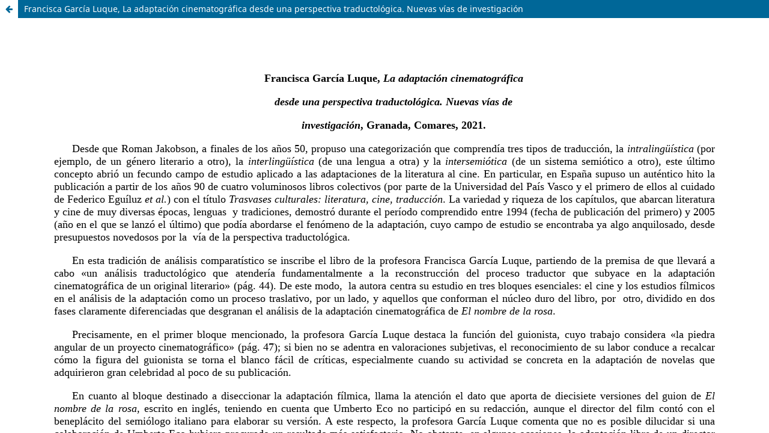

--- FILE ---
content_type: text/html; charset=utf-8
request_url: https://revistas.uma.es/index.php/trasvases/article/view/15561/15613
body_size: 3292
content:
<!DOCTYPE html>
<html lang="es-ES" xml:lang="es-ES">
<head>
	<meta charset="utf-8">
	<meta name="viewport" content="width=device-width, initial-scale=1.0">
	<title>
		Vista de Francisca García Luque, La adaptación cinematográfica desde una perspectiva traductológica. Nuevas vías de investigación
							| Trasvases entre la literatura y el cine
			</title>

	
<meta name="generator" content="Open Journal Systems 3.3.0.14">
<link rel="alternate" type="application/atom+xml" href="https://revistas.uma.es/index.php/trasvases/gateway/plugin/AnnouncementFeedGatewayPlugin/atom">
<link rel="alternate" type="application/rdf+xml" href="https://revistas.uma.es/index.php/trasvases/gateway/plugin/AnnouncementFeedGatewayPlugin/rss">
<link rel="alternate" type="application/rss+xml" href="https://revistas.uma.es/index.php/trasvases/gateway/plugin/AnnouncementFeedGatewayPlugin/rss2">
	<link rel="stylesheet" href="https://revistas.uma.es/index.php/trasvases/$$$call$$$/page/page/css?name=stylesheet" type="text/css" /><link rel="stylesheet" href="https://revistas.uma.es/index.php/trasvases/$$$call$$$/page/page/css?name=font" type="text/css" /><link rel="stylesheet" href="https://revistas.uma.es/lib/pkp/styles/fontawesome/fontawesome.css?v=3.3.0.14" type="text/css" /><link rel="stylesheet" href="https://revistas.uma.es/plugins/generic/citations/css/citations.css?v=3.3.0.14" type="text/css" /><link rel="stylesheet" href="https://revistas.uma.es/plugins/generic/orcidProfile/css/orcidProfile.css?v=3.3.0.14" type="text/css" />
</head>
<body class="pkp_page_article pkp_op_view">

		<header class="header_view">

		
		<a href="https://revistas.uma.es/index.php/trasvases/article/view/15561" class="return">
			<span class="pkp_screen_reader">
				Volver a los detalles del artículo
			</span>
		</a>

		<a href="https://revistas.uma.es/index.php/trasvases/article/view/15561" class="title">
			Francisca García Luque, La adaptación cinematográfica desde una perspectiva traductológica. Nuevas vías de investigación
		</a>
	</header>

	<div id="htmlContainer" class="galley_view" style="overflow:visible;-webkit-overflow-scrolling:touch">
									<iframe name="htmlFrame" src="				https://revistas.uma.es/index.php/trasvases/article/download/15561/15613?inline=1
			" title="HTML de Francisca García Luque, La adaptación cinematográfica desde una perspectiva traductológica. Nuevas vías de investigación" allowfullscreen webkitallowfullscreen></iframe>
	</div>
	<span class="Z3988" title="ctx_ver=Z39.88-2004&amp;rft_id=https%3A%2F%2Frevistas.uma.es%2Findex.php%2Ftrasvases%2Farticle%2Fview%2F15561&amp;rft_val_fmt=info%3Aofi%2Ffmt%3Akev%3Amtx%3Ajournal&amp;rft.language=es_ES&amp;rft.genre=article&amp;rft.title=Trasvases+entre+la+literatura+y+el+cine&amp;rft.jtitle=Trasvases+entre+la+literatura+y+el+cine&amp;rft.atitle=Francisca+Garc%C3%ADa+Luque%2C+La+adaptaci%C3%B3n+cinematogr%C3%A1fica+desde+una+perspectiva+traductol%C3%B3gica.+Nuevas+v%C3%ADas+de+investigaci%C3%B3n&amp;rft.artnum=15561&amp;rft.stitle=Trasvases&amp;rft.volume=&amp;rft.issue=4&amp;rft.aulast=P%C3%A9rez+Onrubia&amp;rft.aufirst=Lara&amp;rft.date=2022-10-09&amp;rft_id=info%3Adoi%2F10.24310%2FTrasvasestlc.vi4.15561&amp;rft.pages=243-246&amp;rft.eissn=2695-639X"></span>

</body>
</html>


--- FILE ---
content_type: text/html; charset=UTF-8
request_url: https://revistas.uma.es/index.php/trasvases/article/download/15561/15613?inline=1
body_size: 10933
content:
<html><body style="margin:5em; text-align:justify; font-size: 18px; text-indent: 30px"> <p>

</p><div>

<p align="center"><b>Francisca García Luque, <i>La adaptación cinematográfica
</i></b></p>
		<p align="center"><b><i>desde una perspectiva traductológica. Nuevas vías de </i></b></p>
		<p align="center"><b><i>investigación</i>,
Granada, Comares, 2021.</b></p>
		<p></p>

<p>Desde que Roman Jakobson, a finales de los años 50, propuso
una
categorización que comprendía tres tipos de traducción, la <i>intralingüística </i>(por
ejemplo, de un género literario a otro), la <i>interlingüística </i>(de una lengua a otra) y la <i>intersemiótica </i>(de un sistema
semiótico a otro),
este último
concepto abrió un fecundo campo de estudio aplicado a las adaptaciones de la literatura al cine. En particular, en España supuso un auténtico hito la publicación a partir de
los años 90 de cuatro voluminosos libros colectivos (por
parte de la Universidad del País Vasco y el primero de ellos al cuidado de Federico Eguíluz <i>et al.</i>) con el título <i>Trasvases culturales: literatura, cine, traducción</i>.
La variedad y riqueza de los capítulos, que abarcan literatura y cine de muy
diversas épocas, lenguas &nbsp;y tradiciones,
demostró durante el período comprendido entre 1994 (fecha de publicación
del primero) y 2005 (año en el que se lanzó el último) que podía
abordarse el fenómeno de la adaptación, cuyo campo de estudio se encontraba
ya algo anquilosado, desde presupuestos novedosos por la &nbsp;vía de la perspectiva traductológica.</p>

<p>En esta tradición
de análisis comparatístico se inscribe el libro de la profesora Francisca García Luque, partiendo
de la premisa de que llevará a cabo «un análisis traductológico que
atendería fundamentalmente a la reconstrucción del proceso traductor que
subyace en la adaptación cinematográfica de un original literario»
(pág. 44). De este modo,&nbsp; la autora centra su estudio en tres bloques esenciales: el cine y los estudios fílmicos en el análisis de la adaptación como un
proceso traslativo, por un lado, y aquellos que
conforman el núcleo duro del libro, por &nbsp;otro, dividido en dos fases claramente diferenciadas que
desgranan el análisis de la adaptación cinematográfica de <i>El nombre de la rosa</i>.</p>

<p>Precisamente, en el primer
bloque mencionado, la profesora García Luque destaca
la función del guionista, cuyo trabajo considera
«la piedra angular de un proyecto cinematográfico» (pág. 47); si bien no se adentra en valoraciones subjetivas, el reconocimiento de
su labor conduce a recalcar
cómo la figura del guionista
se torna el blanco fácil de críticas, especialmente cuando su actividad se concreta en
la adaptación de novelas que adquirieron gran celebridad al poco de
su publicación.</p>
<div> <p>En cuanto al bloque destinado a diseccionar la
adaptación fílmica, llama la atención el dato que aporta de
diecisiete versiones del guion de <i>El nombre de
la rosa</i>, escrito en inglés, teniendo en cuenta que Umberto Eco no participó
en su redacción, aunque el director del film contó con el beneplácito
del semiólogo italiano para elaborar su versión. A este respecto, la
profesora García Luque comenta que no es posible dilucidar si una colaboración de Umberto Eco hubiera procurado
un resultado más satisfactorio.
No obstante, en algunas ocasiones, la adaptación libre de un director consigue
el anhelado doble éxito: la satisfacción del autor de la novela y el aplauso de la crítica. Es el caso de Michael Haneke,
con su adaptación de <i>La Pianista</i>,
de Elfriede Jelinek.</p>

<p>En este sentido,
la autora establece
un ejercicio comparativo entre la traducción
de un texto origen en italiano (la novela) y la traducción de otro texto, en este caso en inglés en el original (el guion de la película). Parece plausible, a juzgar por la laboriosidad de su trabajo, relacionar de manera efectiva dos traducciones cuyos textos de
origen pertenecen a lenguas distintas.</p>

<p>García Luque realiza un estudio pormenorizado de
los personajes, adentrándose en referencias cruzadas para
satisfacción del &nbsp;lector contumaz; por ejemplo, al explicar de forma
anecdótica el origen del nombre del protagonista, Guillermo de Baskerville, indica lo siguiente:</p>

<blockquote style="font-size: 17px">el libro del que toma la denominación
del personaje de Guillermo de Baskerville es la novela de Arthur Conan
Doyle <i>El perro de los Baskerville</i>, y concretamente de uno de sus protagonistas, el personaje de sir Henry Baskerville,
con quien el franciscano comparte el perfil detectivesco que adopta durante
los días que dura su estancia en la abadía
(pág. 67).</blockquote>

<p>A lo largo del análisis detallado de novela y
guion, expone numerosos ejemplos que
demuestran cómo la trama argumental adquiere
consistencia a la vez que se
cimenta el carácter de los personajes. La amplitud de miras de la autora no solo queda latente en esos análisis,
sino que se refuerza al señalar ejemplos que aparecen en el guion únicamente. La existencia de escenas
en la película que no se hallan en la novela conduce a preguntarse de manera
inevitable el porqué, habida cuenta de que se trata de una obra literaria
extensa, caracterizada por prolijas descripciones. La profesora García Luque parece encontrar
la respuesta; sirva de ejemplo
el caso del antagonismo entre Guillermo de Baskerville y Bernardo Gui:</p>

<blockquote style="font-size: 17px">la película no hace más que buscar elementos de anclaje del espectador a la
historia, exacerbando el enfrentamiento entre el protagonista, que, además,
está en peligro, y el antagonista, que tiene una enemistad manifiesta por
Guillermo. El efecto que tiene este cambio es el de simplificar la trama y acercarla más a un público del siglo XX, que está acostumbrado
a identificar al “bueno” y al “malo”, para alinearse a favor de uno
y en contra del otro (pág. 145).</blockquote>

<p>&nbsp;Una vez que la autora analiza la adaptación de los
distintos personajes, propone como tesis principal de la novela
el desplome del Medioevo y&nbsp;la «dinámica de la transición histórica»
(pág. 206). Relaciona esta transición con el consabido choque entre lo medieval y el prerrenacimiento, que conlleva nuevas formas de entender la vida, la ciencia y la religión;
no es posible ignorar que se trata de la misma
transición plasmada con brillantez en <i>La
Celestina</i>. Sin ir más lejos, en la página 209, García Luque señala un fragmento que ilustra la crisis medieval,
personificada en el engreimiento de las abadías de la
novela, que se resisten a asumir que el poder lo ejercen las ciudades,
a partir del florecimiento del comercio y de la cultura. Del mismo
modo, la autora relaciona históricamente esta transición, de forma acertada,
con episodios posteriores que llevarán aparejados choques similares; por ejemplo, la segunda mitad del siglo XX, en las sociedades multiétnicas y multiculturales.</p>

<p>En cuanto a la adaptación del estilo, el tono y la ambientación, la autora se centra en
esta última, porque su asociación a elementos concretos facilita su análisis. Así, la recreación de la atmósfera
medieval que se vislumbra en la
adaptación cinematográfica constituye «uno de
sus logros
más alabados» (pág. 264). En este sentido, García Luque destaca la extensa
descripción que Eco realiza de la abadía, centrada en el edificio; la película,
por su parte, muestra la imagen lejana de una
imponente estructura que percibimos a través de los ojos de Guillermo
y Adso. Sin embargo, es la
biblioteca el escenario más importante, «por cuanto simboliza la cosmovisión de uno de sus
personajes» (pág. 276). Refuerza la autora el carácter esencial de este espacio
cuando asegura que, a tenor de diversos
estudiosos, Eco lo relaciona con la obra <i>Ficciones
</i>de Borges, al representar
los complejos laberintos que además se erigen como metáfora de lo terrenal
y de lo espiritual.</p>

<p>El último bloque, dedicado a la reconstrucción del
proceso de traducción de la novela desde
un enfoque hermenéutico, queda dividido en dos partes. En primer lugar, la autora plantea la disyuntiva
de si estamos asistiendo a un libro
que se acerca al lector
o si, por el contrario, es el lector quien se acerca a la propia obra. Su
respuesta es contundente: ambos procesos se solapan. Así, mediante
estrategias narrativas, descripciones
concienzudas del contexto medieval, el carácter prehumanista de Guillermo de Baskerville y
múltiples guiños a otras obras, el lector se ve inmerso en un proceso
metaliterario que no le es ajeno.</p>

</div>
</div><p>A continuación, García Luque fundamenta el
razonamiento que responde a la incógnita acerca de si <i>El nombre de la rosa </i>es un texto universalista
o particularista. La solución, nuevamente, pasa por aunar los dos calificativos para describir el perfil literario
de la obra. Sin duda, lo particularista se concreta a través de unos
hechos determinados que se van sucediendo, de modo que lo universalista,
tal y como apunta la autora, se refleja en el
carácter estereotipado de los personajes y en la proyección de dos corrientes filosóficas opuestas, encarnadas
por Baskerville y su némesis, Jorge de Burgos.</p><p>En última instancia, la autora reserva
un apartado para establecer los problemas
que el texto presenta en el proceso de trasvase al cine. Si bien acude
al propio lenguaje cinematográfico (planos de los escenarios principales y actitudes de los personajes
que los definen sin necesidad
de palabras) para su
explicación, realiza también un sugerente apunte de estética de la recepción
cuando diferencia entre los destinatarios de la novela y los de la
película. Según la autora, para muchos de los primeros la obra
de Eco se convierte en un film dirigido a un público de masas, alejado
de las exigencias de la novela, como, por ejemplo, poseer cierto nivel de latín. Es este un asunto controvertido y sin duda hay que abordarlo con cuidado,
pero aquí dispone el lector de un buen ejemplo, como punto de partida,
para tasar las diferencias receptivas entre literatura y cine.</p><p>García Luque ofrece, en definitiva, un estudio
multidisciplinar sobre la adaptación de la novela
de Umberto Eco, llamativo por la cantidad
de aspectos relacionados con la
traducción intersemiótica y el análisis de múltiples elementos que confieren
verosimilitud a la película dirigida por Annaud. Sin duda, nos encontramos ante un trabajo pormenorizado que permite al lector y al espectador armarse de
herramientas para hallar respuestas al fascinante proceso de
trasvase de la literatura al cine.</p><p>&nbsp;</p><p>&nbsp;</p><p align="center">LARA PÉREZ ONRUBIA</p><p align="center">Universidad de Málaga</p><p></p></body></html>